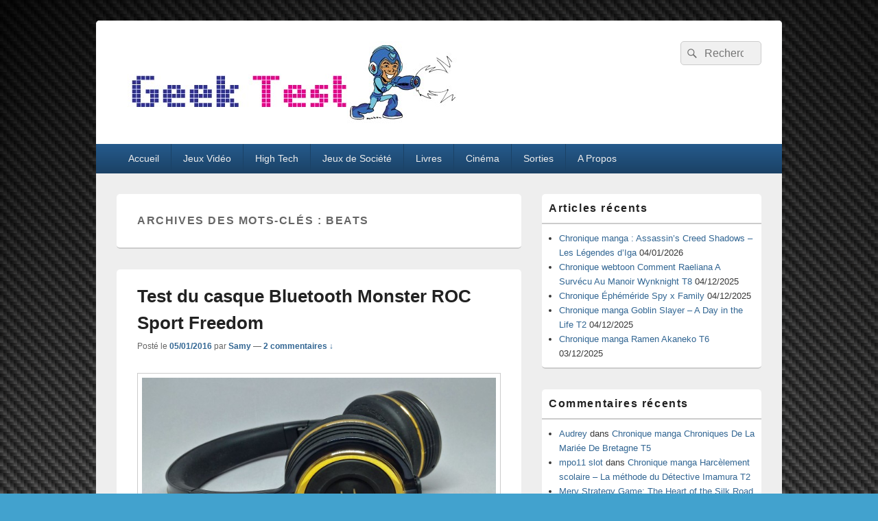

--- FILE ---
content_type: text/html; charset=UTF-8
request_url: https://geektest.fr/tag/beats/
body_size: 13387
content:
<!DOCTYPE html>

<html lang="fr-FR">

<head>
    <meta charset="UTF-8" />
    <meta name="viewport" content="width=device-width, initial-scale=1">
    <link rel="profile" href="http://gmpg.org/xfn/11" />
    <link rel="pingback" href="https://geektest.fr/xmlrpc.php" />
    <meta name='robots' content='index, follow, max-image-preview:large, max-snippet:-1, max-video-preview:-1' />

	<!-- This site is optimized with the Yoast SEO plugin v26.7 - https://yoast.com/wordpress/plugins/seo/ -->
	<title>Beats Archives - GeekTest</title>
	<link rel="canonical" href="https://geektest.fr/tag/beats/" />
	<meta property="og:locale" content="fr_FR" />
	<meta property="og:type" content="article" />
	<meta property="og:title" content="Beats Archives - GeekTest" />
	<meta property="og:url" content="https://geektest.fr/tag/beats/" />
	<meta property="og:site_name" content="GeekTest" />
	<meta name="twitter:card" content="summary_large_image" />
	<meta name="twitter:site" content="@SamyGeekTest" />
	<script type="application/ld+json" class="yoast-schema-graph">{"@context":"https://schema.org","@graph":[{"@type":"CollectionPage","@id":"https://geektest.fr/tag/beats/","url":"https://geektest.fr/tag/beats/","name":"Beats Archives - GeekTest","isPartOf":{"@id":"https://geektest.fr/#website"},"primaryImageOfPage":{"@id":"https://geektest.fr/tag/beats/#primaryimage"},"image":{"@id":"https://geektest.fr/tag/beats/#primaryimage"},"thumbnailUrl":"https://geektest.fr/wp-content/uploads/2016/01/P_20160103_110353.jpg","breadcrumb":{"@id":"https://geektest.fr/tag/beats/#breadcrumb"},"inLanguage":"fr-FR"},{"@type":"ImageObject","inLanguage":"fr-FR","@id":"https://geektest.fr/tag/beats/#primaryimage","url":"https://geektest.fr/wp-content/uploads/2016/01/P_20160103_110353.jpg","contentUrl":"https://geektest.fr/wp-content/uploads/2016/01/P_20160103_110353.jpg","width":1920,"height":1200,"caption":"Monster ROC Sport Freedom"},{"@type":"BreadcrumbList","@id":"https://geektest.fr/tag/beats/#breadcrumb","itemListElement":[{"@type":"ListItem","position":1,"name":"Accueil","item":"https://geektest.fr/"},{"@type":"ListItem","position":2,"name":"Beats"}]},{"@type":"WebSite","@id":"https://geektest.fr/#website","url":"https://geektest.fr/","name":"GeekTest","description":"Blog jeux-vidéo et high-tech","publisher":{"@id":"https://geektest.fr/#organization"},"potentialAction":[{"@type":"SearchAction","target":{"@type":"EntryPoint","urlTemplate":"https://geektest.fr/?s={search_term_string}"},"query-input":{"@type":"PropertyValueSpecification","valueRequired":true,"valueName":"search_term_string"}}],"inLanguage":"fr-FR"},{"@type":"Organization","@id":"https://geektest.fr/#organization","name":"GeekTest","url":"https://geektest.fr/","logo":{"@type":"ImageObject","inLanguage":"fr-FR","@id":"https://geektest.fr/#/schema/logo/image/","url":"https://geektest.fr/wp-content/uploads/2015/01/cropped-Banière-Geek-Test-Megaman.jpg","contentUrl":"https://geektest.fr/wp-content/uploads/2015/01/cropped-Banière-Geek-Test-Megaman.jpg","width":500,"height":120,"caption":"GeekTest"},"image":{"@id":"https://geektest.fr/#/schema/logo/image/"},"sameAs":["https://x.com/SamyGeekTest","https://www.youtube.com/@GeekTestfr"]}]}</script>
	<!-- / Yoast SEO plugin. -->


<link rel="alternate" type="application/rss+xml" title="GeekTest &raquo; Flux" href="https://geektest.fr/feed/" />
<link rel="alternate" type="application/rss+xml" title="GeekTest &raquo; Flux des commentaires" href="https://geektest.fr/comments/feed/" />
<link rel="alternate" type="application/rss+xml" title="GeekTest &raquo; Flux de l’étiquette Beats" href="https://geektest.fr/tag/beats/feed/" />
		<!-- This site uses the Google Analytics by MonsterInsights plugin v9.11.1 - Using Analytics tracking - https://www.monsterinsights.com/ -->
							<script src="//www.googletagmanager.com/gtag/js?id=G-CGHH041ZJF"  data-cfasync="false" data-wpfc-render="false" type="text/javascript" async></script>
			<script data-cfasync="false" data-wpfc-render="false" type="text/javascript">
				var mi_version = '9.11.1';
				var mi_track_user = true;
				var mi_no_track_reason = '';
								var MonsterInsightsDefaultLocations = {"page_location":"https:\/\/geektest.fr\/tag\/beats\/"};
								if ( typeof MonsterInsightsPrivacyGuardFilter === 'function' ) {
					var MonsterInsightsLocations = (typeof MonsterInsightsExcludeQuery === 'object') ? MonsterInsightsPrivacyGuardFilter( MonsterInsightsExcludeQuery ) : MonsterInsightsPrivacyGuardFilter( MonsterInsightsDefaultLocations );
				} else {
					var MonsterInsightsLocations = (typeof MonsterInsightsExcludeQuery === 'object') ? MonsterInsightsExcludeQuery : MonsterInsightsDefaultLocations;
				}

								var disableStrs = [
										'ga-disable-G-CGHH041ZJF',
									];

				/* Function to detect opted out users */
				function __gtagTrackerIsOptedOut() {
					for (var index = 0; index < disableStrs.length; index++) {
						if (document.cookie.indexOf(disableStrs[index] + '=true') > -1) {
							return true;
						}
					}

					return false;
				}

				/* Disable tracking if the opt-out cookie exists. */
				if (__gtagTrackerIsOptedOut()) {
					for (var index = 0; index < disableStrs.length; index++) {
						window[disableStrs[index]] = true;
					}
				}

				/* Opt-out function */
				function __gtagTrackerOptout() {
					for (var index = 0; index < disableStrs.length; index++) {
						document.cookie = disableStrs[index] + '=true; expires=Thu, 31 Dec 2099 23:59:59 UTC; path=/';
						window[disableStrs[index]] = true;
					}
				}

				if ('undefined' === typeof gaOptout) {
					function gaOptout() {
						__gtagTrackerOptout();
					}
				}
								window.dataLayer = window.dataLayer || [];

				window.MonsterInsightsDualTracker = {
					helpers: {},
					trackers: {},
				};
				if (mi_track_user) {
					function __gtagDataLayer() {
						dataLayer.push(arguments);
					}

					function __gtagTracker(type, name, parameters) {
						if (!parameters) {
							parameters = {};
						}

						if (parameters.send_to) {
							__gtagDataLayer.apply(null, arguments);
							return;
						}

						if (type === 'event') {
														parameters.send_to = monsterinsights_frontend.v4_id;
							var hookName = name;
							if (typeof parameters['event_category'] !== 'undefined') {
								hookName = parameters['event_category'] + ':' + name;
							}

							if (typeof MonsterInsightsDualTracker.trackers[hookName] !== 'undefined') {
								MonsterInsightsDualTracker.trackers[hookName](parameters);
							} else {
								__gtagDataLayer('event', name, parameters);
							}
							
						} else {
							__gtagDataLayer.apply(null, arguments);
						}
					}

					__gtagTracker('js', new Date());
					__gtagTracker('set', {
						'developer_id.dZGIzZG': true,
											});
					if ( MonsterInsightsLocations.page_location ) {
						__gtagTracker('set', MonsterInsightsLocations);
					}
										__gtagTracker('config', 'G-CGHH041ZJF', {"forceSSL":"true"} );
										window.gtag = __gtagTracker;										(function () {
						/* https://developers.google.com/analytics/devguides/collection/analyticsjs/ */
						/* ga and __gaTracker compatibility shim. */
						var noopfn = function () {
							return null;
						};
						var newtracker = function () {
							return new Tracker();
						};
						var Tracker = function () {
							return null;
						};
						var p = Tracker.prototype;
						p.get = noopfn;
						p.set = noopfn;
						p.send = function () {
							var args = Array.prototype.slice.call(arguments);
							args.unshift('send');
							__gaTracker.apply(null, args);
						};
						var __gaTracker = function () {
							var len = arguments.length;
							if (len === 0) {
								return;
							}
							var f = arguments[len - 1];
							if (typeof f !== 'object' || f === null || typeof f.hitCallback !== 'function') {
								if ('send' === arguments[0]) {
									var hitConverted, hitObject = false, action;
									if ('event' === arguments[1]) {
										if ('undefined' !== typeof arguments[3]) {
											hitObject = {
												'eventAction': arguments[3],
												'eventCategory': arguments[2],
												'eventLabel': arguments[4],
												'value': arguments[5] ? arguments[5] : 1,
											}
										}
									}
									if ('pageview' === arguments[1]) {
										if ('undefined' !== typeof arguments[2]) {
											hitObject = {
												'eventAction': 'page_view',
												'page_path': arguments[2],
											}
										}
									}
									if (typeof arguments[2] === 'object') {
										hitObject = arguments[2];
									}
									if (typeof arguments[5] === 'object') {
										Object.assign(hitObject, arguments[5]);
									}
									if ('undefined' !== typeof arguments[1].hitType) {
										hitObject = arguments[1];
										if ('pageview' === hitObject.hitType) {
											hitObject.eventAction = 'page_view';
										}
									}
									if (hitObject) {
										action = 'timing' === arguments[1].hitType ? 'timing_complete' : hitObject.eventAction;
										hitConverted = mapArgs(hitObject);
										__gtagTracker('event', action, hitConverted);
									}
								}
								return;
							}

							function mapArgs(args) {
								var arg, hit = {};
								var gaMap = {
									'eventCategory': 'event_category',
									'eventAction': 'event_action',
									'eventLabel': 'event_label',
									'eventValue': 'event_value',
									'nonInteraction': 'non_interaction',
									'timingCategory': 'event_category',
									'timingVar': 'name',
									'timingValue': 'value',
									'timingLabel': 'event_label',
									'page': 'page_path',
									'location': 'page_location',
									'title': 'page_title',
									'referrer' : 'page_referrer',
								};
								for (arg in args) {
																		if (!(!args.hasOwnProperty(arg) || !gaMap.hasOwnProperty(arg))) {
										hit[gaMap[arg]] = args[arg];
									} else {
										hit[arg] = args[arg];
									}
								}
								return hit;
							}

							try {
								f.hitCallback();
							} catch (ex) {
							}
						};
						__gaTracker.create = newtracker;
						__gaTracker.getByName = newtracker;
						__gaTracker.getAll = function () {
							return [];
						};
						__gaTracker.remove = noopfn;
						__gaTracker.loaded = true;
						window['__gaTracker'] = __gaTracker;
					})();
									} else {
										console.log("");
					(function () {
						function __gtagTracker() {
							return null;
						}

						window['__gtagTracker'] = __gtagTracker;
						window['gtag'] = __gtagTracker;
					})();
									}
			</script>
							<!-- / Google Analytics by MonsterInsights -->
		<style id='wp-img-auto-sizes-contain-inline-css' type='text/css'>
img:is([sizes=auto i],[sizes^="auto," i]){contain-intrinsic-size:3000px 1500px}
/*# sourceURL=wp-img-auto-sizes-contain-inline-css */
</style>
<style id='wp-emoji-styles-inline-css' type='text/css'>

	img.wp-smiley, img.emoji {
		display: inline !important;
		border: none !important;
		box-shadow: none !important;
		height: 1em !important;
		width: 1em !important;
		margin: 0 0.07em !important;
		vertical-align: -0.1em !important;
		background: none !important;
		padding: 0 !important;
	}
/*# sourceURL=wp-emoji-styles-inline-css */
</style>
<style id='wp-block-library-inline-css' type='text/css'>
:root{--wp-block-synced-color:#7a00df;--wp-block-synced-color--rgb:122,0,223;--wp-bound-block-color:var(--wp-block-synced-color);--wp-editor-canvas-background:#ddd;--wp-admin-theme-color:#007cba;--wp-admin-theme-color--rgb:0,124,186;--wp-admin-theme-color-darker-10:#006ba1;--wp-admin-theme-color-darker-10--rgb:0,107,160.5;--wp-admin-theme-color-darker-20:#005a87;--wp-admin-theme-color-darker-20--rgb:0,90,135;--wp-admin-border-width-focus:2px}@media (min-resolution:192dpi){:root{--wp-admin-border-width-focus:1.5px}}.wp-element-button{cursor:pointer}:root .has-very-light-gray-background-color{background-color:#eee}:root .has-very-dark-gray-background-color{background-color:#313131}:root .has-very-light-gray-color{color:#eee}:root .has-very-dark-gray-color{color:#313131}:root .has-vivid-green-cyan-to-vivid-cyan-blue-gradient-background{background:linear-gradient(135deg,#00d084,#0693e3)}:root .has-purple-crush-gradient-background{background:linear-gradient(135deg,#34e2e4,#4721fb 50%,#ab1dfe)}:root .has-hazy-dawn-gradient-background{background:linear-gradient(135deg,#faaca8,#dad0ec)}:root .has-subdued-olive-gradient-background{background:linear-gradient(135deg,#fafae1,#67a671)}:root .has-atomic-cream-gradient-background{background:linear-gradient(135deg,#fdd79a,#004a59)}:root .has-nightshade-gradient-background{background:linear-gradient(135deg,#330968,#31cdcf)}:root .has-midnight-gradient-background{background:linear-gradient(135deg,#020381,#2874fc)}:root{--wp--preset--font-size--normal:16px;--wp--preset--font-size--huge:42px}.has-regular-font-size{font-size:1em}.has-larger-font-size{font-size:2.625em}.has-normal-font-size{font-size:var(--wp--preset--font-size--normal)}.has-huge-font-size{font-size:var(--wp--preset--font-size--huge)}.has-text-align-center{text-align:center}.has-text-align-left{text-align:left}.has-text-align-right{text-align:right}.has-fit-text{white-space:nowrap!important}#end-resizable-editor-section{display:none}.aligncenter{clear:both}.items-justified-left{justify-content:flex-start}.items-justified-center{justify-content:center}.items-justified-right{justify-content:flex-end}.items-justified-space-between{justify-content:space-between}.screen-reader-text{border:0;clip-path:inset(50%);height:1px;margin:-1px;overflow:hidden;padding:0;position:absolute;width:1px;word-wrap:normal!important}.screen-reader-text:focus{background-color:#ddd;clip-path:none;color:#444;display:block;font-size:1em;height:auto;left:5px;line-height:normal;padding:15px 23px 14px;text-decoration:none;top:5px;width:auto;z-index:100000}html :where(.has-border-color){border-style:solid}html :where([style*=border-top-color]){border-top-style:solid}html :where([style*=border-right-color]){border-right-style:solid}html :where([style*=border-bottom-color]){border-bottom-style:solid}html :where([style*=border-left-color]){border-left-style:solid}html :where([style*=border-width]){border-style:solid}html :where([style*=border-top-width]){border-top-style:solid}html :where([style*=border-right-width]){border-right-style:solid}html :where([style*=border-bottom-width]){border-bottom-style:solid}html :where([style*=border-left-width]){border-left-style:solid}html :where(img[class*=wp-image-]){height:auto;max-width:100%}:where(figure){margin:0 0 1em}html :where(.is-position-sticky){--wp-admin--admin-bar--position-offset:var(--wp-admin--admin-bar--height,0px)}@media screen and (max-width:600px){html :where(.is-position-sticky){--wp-admin--admin-bar--position-offset:0px}}

/*# sourceURL=wp-block-library-inline-css */
</style><style id='global-styles-inline-css' type='text/css'>
:root{--wp--preset--aspect-ratio--square: 1;--wp--preset--aspect-ratio--4-3: 4/3;--wp--preset--aspect-ratio--3-4: 3/4;--wp--preset--aspect-ratio--3-2: 3/2;--wp--preset--aspect-ratio--2-3: 2/3;--wp--preset--aspect-ratio--16-9: 16/9;--wp--preset--aspect-ratio--9-16: 9/16;--wp--preset--color--black: #000000;--wp--preset--color--cyan-bluish-gray: #abb8c3;--wp--preset--color--white: #ffffff;--wp--preset--color--pale-pink: #f78da7;--wp--preset--color--vivid-red: #cf2e2e;--wp--preset--color--luminous-vivid-orange: #ff6900;--wp--preset--color--luminous-vivid-amber: #fcb900;--wp--preset--color--light-green-cyan: #7bdcb5;--wp--preset--color--vivid-green-cyan: #00d084;--wp--preset--color--pale-cyan-blue: #8ed1fc;--wp--preset--color--vivid-cyan-blue: #0693e3;--wp--preset--color--vivid-purple: #9b51e0;--wp--preset--color--dark-gray: #373737;--wp--preset--color--medium-gray: #cccccc;--wp--preset--color--light-gray: #eeeeee;--wp--preset--color--blue: #1982d1;--wp--preset--gradient--vivid-cyan-blue-to-vivid-purple: linear-gradient(135deg,rgb(6,147,227) 0%,rgb(155,81,224) 100%);--wp--preset--gradient--light-green-cyan-to-vivid-green-cyan: linear-gradient(135deg,rgb(122,220,180) 0%,rgb(0,208,130) 100%);--wp--preset--gradient--luminous-vivid-amber-to-luminous-vivid-orange: linear-gradient(135deg,rgb(252,185,0) 0%,rgb(255,105,0) 100%);--wp--preset--gradient--luminous-vivid-orange-to-vivid-red: linear-gradient(135deg,rgb(255,105,0) 0%,rgb(207,46,46) 100%);--wp--preset--gradient--very-light-gray-to-cyan-bluish-gray: linear-gradient(135deg,rgb(238,238,238) 0%,rgb(169,184,195) 100%);--wp--preset--gradient--cool-to-warm-spectrum: linear-gradient(135deg,rgb(74,234,220) 0%,rgb(151,120,209) 20%,rgb(207,42,186) 40%,rgb(238,44,130) 60%,rgb(251,105,98) 80%,rgb(254,248,76) 100%);--wp--preset--gradient--blush-light-purple: linear-gradient(135deg,rgb(255,206,236) 0%,rgb(152,150,240) 100%);--wp--preset--gradient--blush-bordeaux: linear-gradient(135deg,rgb(254,205,165) 0%,rgb(254,45,45) 50%,rgb(107,0,62) 100%);--wp--preset--gradient--luminous-dusk: linear-gradient(135deg,rgb(255,203,112) 0%,rgb(199,81,192) 50%,rgb(65,88,208) 100%);--wp--preset--gradient--pale-ocean: linear-gradient(135deg,rgb(255,245,203) 0%,rgb(182,227,212) 50%,rgb(51,167,181) 100%);--wp--preset--gradient--electric-grass: linear-gradient(135deg,rgb(202,248,128) 0%,rgb(113,206,126) 100%);--wp--preset--gradient--midnight: linear-gradient(135deg,rgb(2,3,129) 0%,rgb(40,116,252) 100%);--wp--preset--font-size--small: 14px;--wp--preset--font-size--medium: 20px;--wp--preset--font-size--large: 24px;--wp--preset--font-size--x-large: 42px;--wp--preset--font-size--normal: 16px;--wp--preset--font-size--huge: 26px;--wp--preset--spacing--20: 0.44rem;--wp--preset--spacing--30: 0.67rem;--wp--preset--spacing--40: 1rem;--wp--preset--spacing--50: 1.5rem;--wp--preset--spacing--60: 2.25rem;--wp--preset--spacing--70: 3.38rem;--wp--preset--spacing--80: 5.06rem;--wp--preset--shadow--natural: 6px 6px 9px rgba(0, 0, 0, 0.2);--wp--preset--shadow--deep: 12px 12px 50px rgba(0, 0, 0, 0.4);--wp--preset--shadow--sharp: 6px 6px 0px rgba(0, 0, 0, 0.2);--wp--preset--shadow--outlined: 6px 6px 0px -3px rgb(255, 255, 255), 6px 6px rgb(0, 0, 0);--wp--preset--shadow--crisp: 6px 6px 0px rgb(0, 0, 0);}:where(.is-layout-flex){gap: 0.5em;}:where(.is-layout-grid){gap: 0.5em;}body .is-layout-flex{display: flex;}.is-layout-flex{flex-wrap: wrap;align-items: center;}.is-layout-flex > :is(*, div){margin: 0;}body .is-layout-grid{display: grid;}.is-layout-grid > :is(*, div){margin: 0;}:where(.wp-block-columns.is-layout-flex){gap: 2em;}:where(.wp-block-columns.is-layout-grid){gap: 2em;}:where(.wp-block-post-template.is-layout-flex){gap: 1.25em;}:where(.wp-block-post-template.is-layout-grid){gap: 1.25em;}.has-black-color{color: var(--wp--preset--color--black) !important;}.has-cyan-bluish-gray-color{color: var(--wp--preset--color--cyan-bluish-gray) !important;}.has-white-color{color: var(--wp--preset--color--white) !important;}.has-pale-pink-color{color: var(--wp--preset--color--pale-pink) !important;}.has-vivid-red-color{color: var(--wp--preset--color--vivid-red) !important;}.has-luminous-vivid-orange-color{color: var(--wp--preset--color--luminous-vivid-orange) !important;}.has-luminous-vivid-amber-color{color: var(--wp--preset--color--luminous-vivid-amber) !important;}.has-light-green-cyan-color{color: var(--wp--preset--color--light-green-cyan) !important;}.has-vivid-green-cyan-color{color: var(--wp--preset--color--vivid-green-cyan) !important;}.has-pale-cyan-blue-color{color: var(--wp--preset--color--pale-cyan-blue) !important;}.has-vivid-cyan-blue-color{color: var(--wp--preset--color--vivid-cyan-blue) !important;}.has-vivid-purple-color{color: var(--wp--preset--color--vivid-purple) !important;}.has-black-background-color{background-color: var(--wp--preset--color--black) !important;}.has-cyan-bluish-gray-background-color{background-color: var(--wp--preset--color--cyan-bluish-gray) !important;}.has-white-background-color{background-color: var(--wp--preset--color--white) !important;}.has-pale-pink-background-color{background-color: var(--wp--preset--color--pale-pink) !important;}.has-vivid-red-background-color{background-color: var(--wp--preset--color--vivid-red) !important;}.has-luminous-vivid-orange-background-color{background-color: var(--wp--preset--color--luminous-vivid-orange) !important;}.has-luminous-vivid-amber-background-color{background-color: var(--wp--preset--color--luminous-vivid-amber) !important;}.has-light-green-cyan-background-color{background-color: var(--wp--preset--color--light-green-cyan) !important;}.has-vivid-green-cyan-background-color{background-color: var(--wp--preset--color--vivid-green-cyan) !important;}.has-pale-cyan-blue-background-color{background-color: var(--wp--preset--color--pale-cyan-blue) !important;}.has-vivid-cyan-blue-background-color{background-color: var(--wp--preset--color--vivid-cyan-blue) !important;}.has-vivid-purple-background-color{background-color: var(--wp--preset--color--vivid-purple) !important;}.has-black-border-color{border-color: var(--wp--preset--color--black) !important;}.has-cyan-bluish-gray-border-color{border-color: var(--wp--preset--color--cyan-bluish-gray) !important;}.has-white-border-color{border-color: var(--wp--preset--color--white) !important;}.has-pale-pink-border-color{border-color: var(--wp--preset--color--pale-pink) !important;}.has-vivid-red-border-color{border-color: var(--wp--preset--color--vivid-red) !important;}.has-luminous-vivid-orange-border-color{border-color: var(--wp--preset--color--luminous-vivid-orange) !important;}.has-luminous-vivid-amber-border-color{border-color: var(--wp--preset--color--luminous-vivid-amber) !important;}.has-light-green-cyan-border-color{border-color: var(--wp--preset--color--light-green-cyan) !important;}.has-vivid-green-cyan-border-color{border-color: var(--wp--preset--color--vivid-green-cyan) !important;}.has-pale-cyan-blue-border-color{border-color: var(--wp--preset--color--pale-cyan-blue) !important;}.has-vivid-cyan-blue-border-color{border-color: var(--wp--preset--color--vivid-cyan-blue) !important;}.has-vivid-purple-border-color{border-color: var(--wp--preset--color--vivid-purple) !important;}.has-vivid-cyan-blue-to-vivid-purple-gradient-background{background: var(--wp--preset--gradient--vivid-cyan-blue-to-vivid-purple) !important;}.has-light-green-cyan-to-vivid-green-cyan-gradient-background{background: var(--wp--preset--gradient--light-green-cyan-to-vivid-green-cyan) !important;}.has-luminous-vivid-amber-to-luminous-vivid-orange-gradient-background{background: var(--wp--preset--gradient--luminous-vivid-amber-to-luminous-vivid-orange) !important;}.has-luminous-vivid-orange-to-vivid-red-gradient-background{background: var(--wp--preset--gradient--luminous-vivid-orange-to-vivid-red) !important;}.has-very-light-gray-to-cyan-bluish-gray-gradient-background{background: var(--wp--preset--gradient--very-light-gray-to-cyan-bluish-gray) !important;}.has-cool-to-warm-spectrum-gradient-background{background: var(--wp--preset--gradient--cool-to-warm-spectrum) !important;}.has-blush-light-purple-gradient-background{background: var(--wp--preset--gradient--blush-light-purple) !important;}.has-blush-bordeaux-gradient-background{background: var(--wp--preset--gradient--blush-bordeaux) !important;}.has-luminous-dusk-gradient-background{background: var(--wp--preset--gradient--luminous-dusk) !important;}.has-pale-ocean-gradient-background{background: var(--wp--preset--gradient--pale-ocean) !important;}.has-electric-grass-gradient-background{background: var(--wp--preset--gradient--electric-grass) !important;}.has-midnight-gradient-background{background: var(--wp--preset--gradient--midnight) !important;}.has-small-font-size{font-size: var(--wp--preset--font-size--small) !important;}.has-medium-font-size{font-size: var(--wp--preset--font-size--medium) !important;}.has-large-font-size{font-size: var(--wp--preset--font-size--large) !important;}.has-x-large-font-size{font-size: var(--wp--preset--font-size--x-large) !important;}
/*# sourceURL=global-styles-inline-css */
</style>

<style id='classic-theme-styles-inline-css' type='text/css'>
/*! This file is auto-generated */
.wp-block-button__link{color:#fff;background-color:#32373c;border-radius:9999px;box-shadow:none;text-decoration:none;padding:calc(.667em + 2px) calc(1.333em + 2px);font-size:1.125em}.wp-block-file__button{background:#32373c;color:#fff;text-decoration:none}
/*# sourceURL=/wp-includes/css/classic-themes.min.css */
</style>
<link rel='stylesheet' id='genericons-css' href='https://geektest.fr/wp-content/themes/catch-box/genericons/genericons.css?ver=3.4.1' type='text/css' media='all' />
<link rel='stylesheet' id='catchbox-style-css' href='https://geektest.fr/wp-content/themes/catch-box/style.css?ver=20251223-93413' type='text/css' media='all' />
<link rel='stylesheet' id='catchbox-block-style-css' href='https://geektest.fr/wp-content/themes/catch-box/css/blocks.css?ver=1.0' type='text/css' media='all' />
<link rel='stylesheet' id='blue-css' href='https://geektest.fr/wp-content/themes/catch-box/colors/blue.css' type='text/css' media='all' />
<link rel='stylesheet' id='tablepress-default-css' href='https://geektest.fr/wp-content/plugins/tablepress/css/build/default.css?ver=3.2.6' type='text/css' media='all' />
<script type="text/javascript" src="https://geektest.fr/wp-content/plugins/google-analytics-for-wordpress/assets/js/frontend-gtag.min.js?ver=9.11.1" id="monsterinsights-frontend-script-js" async="async" data-wp-strategy="async"></script>
<script data-cfasync="false" data-wpfc-render="false" type="text/javascript" id='monsterinsights-frontend-script-js-extra'>/* <![CDATA[ */
var monsterinsights_frontend = {"js_events_tracking":"true","download_extensions":"doc,pdf,ppt,zip,xls,docx,pptx,xlsx","inbound_paths":"[]","home_url":"https:\/\/geektest.fr","hash_tracking":"false","v4_id":"G-CGHH041ZJF"};/* ]]> */
</script>
<script type="text/javascript" src="https://geektest.fr/wp-includes/js/jquery/jquery.min.js?ver=3.7.1" id="jquery-core-js"></script>
<script type="text/javascript" src="https://geektest.fr/wp-includes/js/jquery/jquery-migrate.min.js?ver=3.4.1" id="jquery-migrate-js"></script>
<script type="text/javascript" id="catchbox-menu-js-extra">
/* <![CDATA[ */
var screenReaderText = {"expand":"ouvrir le menu enfant","collapse":"refermer le menu enfant"};
//# sourceURL=catchbox-menu-js-extra
/* ]]> */
</script>
<script type="text/javascript" src="https://geektest.fr/wp-content/themes/catch-box/js/menu.min.js?ver=2.1.1.1" id="catchbox-menu-js"></script>
<link rel="https://api.w.org/" href="https://geektest.fr/wp-json/" /><link rel="alternate" title="JSON" type="application/json" href="https://geektest.fr/wp-json/wp/v2/tags/1207" /><link rel="EditURI" type="application/rsd+xml" title="RSD" href="https://geektest.fr/xmlrpc.php?rsd" />
<meta name="generator" content="WordPress 6.9" />
	<style>
		/* Link color */
		a,
		#site-title a:focus,
		#site-title a:hover,
		#site-title a:active,
		.entry-title a:hover,
		.entry-title a:focus,
		.entry-title a:active,
		.widget_catchbox_ephemera .comments-link a:hover,
		section.recent-posts .other-recent-posts a[rel="bookmark"]:hover,
		section.recent-posts .other-recent-posts .comments-link a:hover,
		.format-image footer.entry-meta a:hover,
		#site-generator a:hover {
			color: #326693;
		}
		section.recent-posts .other-recent-posts .comments-link a:hover {
			border-color: #326693;
		}
	</style>
<style type="text/css">.recentcomments a{display:inline !important;padding:0 !important;margin:0 !important;}</style>	<style type="text/css">
			#site-title,
		#site-description {
			position: absolute !important;
			clip: rect(1px 1px 1px 1px); /* IE6, IE7 */
			clip: rect(1px, 1px, 1px, 1px);
		}
		</style>
	<style type="text/css" id="custom-background-css">
body.custom-background { background-image: url("https://geektest.fr/wp-content/uploads/2013/05/Free-carbon-fiber-wallpaper-ebin.png"); background-position: left top; background-size: auto; background-repeat: repeat; background-attachment: fixed; }
</style>
	<link rel="icon" href="https://geektest.fr/wp-content/uploads/2013/03/favicon.ico" sizes="32x32" />
<link rel="icon" href="https://geektest.fr/wp-content/uploads/2013/03/favicon.ico" sizes="192x192" />
<link rel="apple-touch-icon" href="https://geektest.fr/wp-content/uploads/2013/03/favicon.ico" />
<meta name="msapplication-TileImage" content="https://geektest.fr/wp-content/uploads/2013/03/favicon.ico" />
</head>

<body class="archive tag tag-beats tag-1207 custom-background wp-custom-logo wp-embed-responsive wp-theme-catch-box right-sidebar one-menu header-image-top">

    
    
    <div id="page" class="hfeed site">

        <a href="#main" class="skip-link screen-reader-text">Aller au contenu principal</a>
        <header id="branding" role="banner">

            
            <div id="header-content" class="clearfix">

                <div class="logo-wrap clearfix"><div id="site-logo"><a href="https://geektest.fr/" class="custom-logo-link" rel="home"><img width="500" height="120" src="https://geektest.fr/wp-content/uploads/2015/01/cropped-Banière-Geek-Test-Megaman.jpg" class="custom-logo" alt="GeekTest" decoding="async" fetchpriority="high" srcset="https://geektest.fr/wp-content/uploads/2015/01/cropped-Banière-Geek-Test-Megaman.jpg 500w, https://geektest.fr/wp-content/uploads/2015/01/cropped-Banière-Geek-Test-Megaman-300x72.jpg 300w" sizes="(max-width: 500px) 100vw, 500px" /></a></div><!-- #site-logo -->	<div id="hgroup" class="site-details">
					<p id="site-title"><a href="https://geektest.fr/" rel="home">GeekTest</a></p>
					<p id="site-description">Blog jeux-vidéo et high-tech</p>
			
   	</div><!-- #hgroup -->
</div><!-- .logo-wrap -->	<form role="search" method="get" class="searchform" action="https://geektest.fr/">
		<label>
			<span class="screen-reader-text">Recherche :</span>
			<input type="search" class="search-field" placeholder="Recherche" value="" name="s" title="Recherche :" />
		</label>
		<button type="submit" class="search-submit"><span class="screen-reader-text">Rechercher</span></button>
	</form>

            </div><!-- #header-content -->

                <div class="menu-access-wrap mobile-header-menu clearfix">
        <div id="mobile-header-left-menu" class="mobile-menu-anchor primary-menu">
            <a href="#mobile-header-left-nav" id="menu-toggle-primary" class="genericon genericon-menu">
                <span class="mobile-menu-text">Menu</span>
            </a>
        </div><!-- #mobile-header-left-menu -->
            
        
        <div id="site-header-menu-primary" class="site-header-menu">
            <nav id="access" class="main-navigation menu-focus" role="navigation" aria-label="Menu principal">
            
                <h3 class="screen-reader-text">Menu principal</h3>
                <div class="menu-header-container"><ul class="menu"><li id="menu-item-119" class="menu-item menu-item-type-custom menu-item-object-custom menu-item-home menu-item-119"><a href="http://geektest.fr/">Accueil</a></li>
<li id="menu-item-1774" class="menu-item menu-item-type-taxonomy menu-item-object-category menu-item-1774"><a href="https://geektest.fr/category/jeux-video/">Jeux Vidéo</a></li>
<li id="menu-item-1775" class="menu-item menu-item-type-taxonomy menu-item-object-category menu-item-1775"><a href="https://geektest.fr/category/high-tech/">High Tech</a></li>
<li id="menu-item-5799" class="menu-item menu-item-type-taxonomy menu-item-object-category menu-item-5799"><a href="https://geektest.fr/category/jeux-societe/">Jeux de Société</a></li>
<li id="menu-item-11767" class="menu-item menu-item-type-taxonomy menu-item-object-category menu-item-11767"><a href="https://geektest.fr/category/livres/">Livres</a></li>
<li id="menu-item-1777" class="menu-item menu-item-type-taxonomy menu-item-object-category menu-item-1777"><a href="https://geektest.fr/category/cinema/">Cinéma</a></li>
<li id="menu-item-1778" class="menu-item menu-item-type-taxonomy menu-item-object-category menu-item-1778"><a href="https://geektest.fr/category/sorties/">Sorties</a></li>
<li id="menu-item-121" class="menu-item menu-item-type-post_type menu-item-object-page menu-item-121"><a href="https://geektest.fr/a-propos/">A Propos</a></li>
</ul></div>            </nav><!-- #access -->
        </div><!-- .site-header-menu -->

            </div><!-- .menu-access-wrap -->
    
        </header><!-- #branding -->

        
        
        <div id="main" class="clearfix">

            
            <div id="primary" class="content-area">

                
                <div id="content" role="main">
                    
			
				<header class="page-header">
					<h1 class="page-title">Archives des mots-clés : <span>Beats</span></h1>

									</header>

								
					
	<article id="post-5337" class="post-5337 post type-post status-publish format-standard has-post-thumbnail hentry category-high-tech category-tests tag-beats tag-bluetooth tag-casque tag-cr7 tag-cristiano-ronaldo tag-monster tag-pure-monster-sound">
		<header class="entry-header">
							<h2 class="entry-title"><a href="https://geektest.fr/test-casque-bluetooth-monster-roc-sport-freedom/" title="Permalien pour Test du casque Bluetooth Monster ROC Sport Freedom" rel="bookmark">Test du casque Bluetooth Monster ROC Sport Freedom</a></h2>
			
			                <div class="entry-meta">
                    <span class="sep">Posté le </span><a href="https://geektest.fr/test-casque-bluetooth-monster-roc-sport-freedom/" title="09:18" rel="bookmark"><time class="entry-date updated" datetime="2016-01-05T09:18:12+01:00" pubdate>05/01/2016</time></a><span class="by-author"> <span class="sep"> par </span> <span class="author vcard"><a class="url fn n" href="https://geektest.fr/author/admin/" title="Voir tous les articles par Samy" rel="author">Samy</a></span></span>                                        	<span class="sep sep-comment"> &mdash; </span>
                        <span class="comments-link">
                         	<a href="https://geektest.fr/test-casque-bluetooth-monster-roc-sport-freedom/#comments">2 commentaires &darr;</a>                        </span>
                                    </div><!-- .entry-meta -->
					</header><!-- .entry-header -->

		             <div class="entry-summary">
                               		<a href="https://geektest.fr/test-casque-bluetooth-monster-roc-sport-freedom/" title="Permalien pour Test du casque Bluetooth Monster ROC Sport Freedom" rel="bookmark">
						<img width="640" height="318" src="https://geektest.fr/wp-content/uploads/2016/01/P_20160103_110353-644x320.jpg" class="attachment-featured-slider size-featured-slider wp-post-image" alt="Monster ROC Sport Freedom" decoding="async" />                   	</a>
                                <p>L&rsquo;association entre Cristiano Ronaldo (CR7) et la marque californienne de produits audio Monster (fabricant du mythique casque Beats de 2008 à 2012) date du mois d&rsquo;août 2015. Ce partenariat a donné naissance à la gamme ROC Live Life Loud comprenant <a class="more-link" href="https://geektest.fr/test-casque-bluetooth-monster-roc-sport-freedom/">Continuer la lecture <span class="screen-reader-text">  Test du casque Bluetooth Monster ROC Sport Freedom</span><span class="meta-nav">&rarr;</span></a></p>
            </div><!-- .entry-summary -->
		
		<footer class="entry-meta">
												<span class="cat-links">
				<span class="entry-utility-prep entry-utility-prep-cat-links">Posté dans</span> <a href="https://geektest.fr/category/high-tech/" rel="category tag">High Tech</a>, <a href="https://geektest.fr/category/tests/" rel="category tag">Tests</a>			</span>
									<span class="sep"> | </span>
							<span class="tag-links">
				<span class="entry-utility-prep entry-utility-prep-tag-links">Marqué comme</span> <a href="https://geektest.fr/tag/beats/" rel="tag">Beats</a>, <a href="https://geektest.fr/tag/bluetooth/" rel="tag">Bluetooth</a>, <a href="https://geektest.fr/tag/casque/" rel="tag">casque</a>, <a href="https://geektest.fr/tag/cr7/" rel="tag">CR7</a>, <a href="https://geektest.fr/tag/cristiano-ronaldo/" rel="tag">Cristiano Ronaldo</a>, <a href="https://geektest.fr/tag/monster/" rel="tag">Monster</a>, <a href="https://geektest.fr/tag/pure-monster-sound/" rel="tag">Pure Monster Sound</a>			</span>
						
									<span class="sep"> | </span>
						<span class="comments-link"><a href="https://geektest.fr/test-casque-bluetooth-monster-roc-sport-freedom/#comments"><b>2</b> commentaires</a></span>
			
					</footer><!-- #entry-meta -->
	</article><!-- #post-5337 -->
				
				
			
		</div><!-- #content -->
        
		            
	</div><!-- #primary -->
    
	    


		<aside id="secondary" class="sidebar widget-area" role="complementary">
			<h2 class="screen-reader-text">Zone principale de widget pour la barre latérale</h2>
			
		<section id="recent-posts-2" class="widget widget_recent_entries">
		<h2 class="widget-title">Articles récents</h2>
		<ul>
											<li>
					<a href="https://geektest.fr/chronique-manga-assassins-creed-shadows-les-legendes-diga/">Chronique manga : Assassin&rsquo;s Creed Shadows &#8211; Les Légendes d&rsquo;Iga</a>
											<span class="post-date">04/01/2026</span>
									</li>
											<li>
					<a href="https://geektest.fr/chronique-webtoon-comment-raeliana-a-survecu-au-manoir-wynknight-t8/">Chronique webtoon Comment Raeliana A Survécu Au Manoir Wynknight T8</a>
											<span class="post-date">04/12/2025</span>
									</li>
											<li>
					<a href="https://geektest.fr/chronique-ephemeride-spy-x-family/">Chronique Éphéméride Spy x Family</a>
											<span class="post-date">04/12/2025</span>
									</li>
											<li>
					<a href="https://geektest.fr/chronique-manga-goblin-slayer-a-day-in-the-life-t2/">Chronique manga Goblin Slayer &#8211; A Day in the Life T2</a>
											<span class="post-date">04/12/2025</span>
									</li>
											<li>
					<a href="https://geektest.fr/chronique-manga-ramen-akaneko-t6/">Chronique manga Ramen Akaneko T6</a>
											<span class="post-date">03/12/2025</span>
									</li>
					</ul>

		</section><section id="recent-comments-2" class="widget widget_recent_comments"><h2 class="widget-title">Commentaires récents</h2><ul id="recentcomments"><li class="recentcomments"><span class="comment-author-link"><a href="https://www.dormirauzoo.fr/zoos/" class="url" rel="ugc external nofollow">Audrey</a></span> dans <a href="https://geektest.fr/chronique-manga-chroniques-de-la-mariee-de-bretagne-t5/#comment-68271">Chronique manga Chroniques De La Mariée De Bretagne T5</a></li><li class="recentcomments"><span class="comment-author-link"><a href="https://www.rexoriginals.com/" class="url" rel="ugc external nofollow">mpo11 slot</a></span> dans <a href="https://geektest.fr/chronique-manga-harcelement-scolaire-la-methode-du-detective-imamura-t2/#comment-64914">Chronique manga Harcèlement scolaire – La méthode du Détective Imamura T2</a></li><li class="recentcomments"><span class="comment-author-link"><a href="https://bonplansfrench.com/2024/09/20/merv-strategy-game-the-heart-of-the-silk-road-1-to-4-players/" class="url" rel="ugc external nofollow">Merv Strategy Game: The Heart of the Silk Road - 1 to 4 players - Bonplans French</a></span> dans <a href="https://geektest.fr/chronique-jeu-de-societe-merv/#comment-64107">Chronique jeu de société Merv</a></li><li class="recentcomments"><span class="comment-author-link"><a href="https://bonplansfrench.com/jeu-de-societe-star-wars-clone-wars-pandemic-system-bon-plans-french/" class="url" rel="ugc external nofollow">Jeu de société Star Wars : Clone Wars - Pandemic System – Bon Plans French - Bon plans French</a></span> dans <a href="https://geektest.fr/chronique-jeu-de-societe-star-wars-the-clone-wars-pandemic-system/#comment-63418">Chronique jeu de société Star Wars – The Clone Wars &#8211; Pandemic System</a></li><li class="recentcomments"><span class="comment-author-link"><a href="https://bonplansfrench.com/jeu-de-societe-rallyman-gt-bon-plans-french/" class="url" rel="ugc external nofollow">Jeu de société Rallyman GT – Bon Plans French - Bon plans French</a></span> dans <a href="https://geektest.fr/chronique-jeu-de-societe-rallyman-gt/#comment-62396">Chronique jeu de société Rallyman GT</a></li></ul></section><section id="tag_cloud-2" class="widget widget_tag_cloud"><h2 class="widget-title">Mots-clés</h2><div class="tagcloud"><a href="https://geektest.fr/tag/404-editions/" class="tag-cloud-link tag-link-1226 tag-link-position-1" style="font-size: 9pt;" aria-label="404 Editions (144 éléments)">404 Editions</a>
<a href="https://geektest.fr/tag/action/" class="tag-cloud-link tag-link-1159 tag-link-position-2" style="font-size: 15.5pt;" aria-label="action (353 éléments)">action</a>
<a href="https://geektest.fr/tag/amitie/" class="tag-cloud-link tag-link-2902 tag-link-position-3" style="font-size: 8.6666666666667pt;" aria-label="amitie (136 éléments)">amitie</a>
<a href="https://geektest.fr/tag/animal/" class="tag-cloud-link tag-link-2606 tag-link-position-4" style="font-size: 12.333333333333pt;" aria-label="animal (228 éléments)">animal</a>
<a href="https://geektest.fr/tag/animaux/" class="tag-cloud-link tag-link-2086 tag-link-position-5" style="font-size: 13.166666666667pt;" aria-label="animaux (255 éléments)">animaux</a>
<a href="https://geektest.fr/tag/aventure/" class="tag-cloud-link tag-link-1171 tag-link-position-6" style="font-size: 9pt;" aria-label="aventure (145 éléments)">aventure</a>
<a href="https://geektest.fr/tag/bamboo/" class="tag-cloud-link tag-link-2596 tag-link-position-7" style="font-size: 8.6666666666667pt;" aria-label="Bamboo (138 éléments)">Bamboo</a>
<a href="https://geektest.fr/tag/bande-dessinee/" class="tag-cloud-link tag-link-1322 tag-link-position-8" style="font-size: 13.833333333333pt;" aria-label="bande dessinée (279 éléments)">bande dessinée</a>
<a href="https://geektest.fr/tag/bd/" class="tag-cloud-link tag-link-827 tag-link-position-9" style="font-size: 14.333333333333pt;" aria-label="BD (302 éléments)">BD</a>
<a href="https://geektest.fr/tag/bragelonne/" class="tag-cloud-link tag-link-1967 tag-link-position-10" style="font-size: 8.8333333333333pt;" aria-label="Bragelonne (139 éléments)">Bragelonne</a>
<a href="https://geektest.fr/tag/cartes/" class="tag-cloud-link tag-link-1374 tag-link-position-11" style="font-size: 8.6666666666667pt;" aria-label="cartes (137 éléments)">cartes</a>
<a href="https://geektest.fr/tag/documentaire/" class="tag-cloud-link tag-link-2808 tag-link-position-12" style="font-size: 8pt;" aria-label="documentaire (125 éléments)">documentaire</a>
<a href="https://geektest.fr/tag/edi8/" class="tag-cloud-link tag-link-2622 tag-link-position-13" style="font-size: 14.166666666667pt;" aria-label="Edi8 (292 éléments)">Edi8</a>
<a href="https://geektest.fr/tag/editis/" class="tag-cloud-link tag-link-2633 tag-link-position-14" style="font-size: 22pt;" aria-label="Editis (873 éléments)">Editis</a>
<a href="https://geektest.fr/tag/emotion/" class="tag-cloud-link tag-link-2590 tag-link-position-15" style="font-size: 9.1666666666667pt;" aria-label="emotion (147 éléments)">emotion</a>
<a href="https://geektest.fr/tag/fantastique/" class="tag-cloud-link tag-link-2726 tag-link-position-16" style="font-size: 18.833333333333pt;" aria-label="fantastique (565 éléments)">fantastique</a>
<a href="https://geektest.fr/tag/fantasy/" class="tag-cloud-link tag-link-623 tag-link-position-17" style="font-size: 19.666666666667pt;" aria-label="fantasy (631 éléments)">fantasy</a>
<a href="https://geektest.fr/tag/humour/" class="tag-cloud-link tag-link-872 tag-link-position-18" style="font-size: 17.5pt;" aria-label="humour (472 éléments)">humour</a>
<a href="https://geektest.fr/tag/jeu-de-role/" class="tag-cloud-link tag-link-1149 tag-link-position-19" style="font-size: 9pt;" aria-label="jeu de rôle (144 éléments)">jeu de rôle</a>
<a href="https://geektest.fr/tag/jeunesse/" class="tag-cloud-link tag-link-1988 tag-link-position-20" style="font-size: 9.5pt;" aria-label="jeunesse (154 éléments)">jeunesse</a>
<a href="https://geektest.fr/tag/kurokawa/" class="tag-cloud-link tag-link-2125 tag-link-position-21" style="font-size: 18.666666666667pt;" aria-label="Kurokawa (551 éléments)">Kurokawa</a>
<a href="https://geektest.fr/tag/livre/" class="tag-cloud-link tag-link-154 tag-link-position-22" style="font-size: 9.5pt;" aria-label="livre (155 éléments)">livre</a>
<a href="https://geektest.fr/tag/manga/" class="tag-cloud-link tag-link-621 tag-link-position-23" style="font-size: 20.166666666667pt;" aria-label="manga (681 éléments)">manga</a>
<a href="https://geektest.fr/tag/nintendo-switch/" class="tag-cloud-link tag-link-1496 tag-link-position-24" style="font-size: 10.833333333333pt;" aria-label="Nintendo Switch (186 éléments)">Nintendo Switch</a>
<a href="https://geektest.fr/tag/pc/" class="tag-cloud-link tag-link-101 tag-link-position-25" style="font-size: 15.166666666667pt;" aria-label="PC (335 éléments)">PC</a>
<a href="https://geektest.fr/tag/playstation-4/" class="tag-cloud-link tag-link-422 tag-link-position-26" style="font-size: 12.833333333333pt;" aria-label="PlayStation 4 (246 éléments)">PlayStation 4</a>
<a href="https://geektest.fr/tag/playstation-5/" class="tag-cloud-link tag-link-2330 tag-link-position-27" style="font-size: 10pt;" aria-label="PlayStation 5 (166 éléments)">PlayStation 5</a>
<a href="https://geektest.fr/tag/ps4/" class="tag-cloud-link tag-link-30 tag-link-position-28" style="font-size: 19.5pt;" aria-label="PS4 (613 éléments)">PS4</a>
<a href="https://geektest.fr/tag/ps5/" class="tag-cloud-link tag-link-2329 tag-link-position-29" style="font-size: 12.333333333333pt;" aria-label="PS5 (228 éléments)">PS5</a>
<a href="https://geektest.fr/tag/roman/" class="tag-cloud-link tag-link-1958 tag-link-position-30" style="font-size: 12.333333333333pt;" aria-label="roman (230 éléments)">roman</a>
<a href="https://geektest.fr/tag/rpg/" class="tag-cloud-link tag-link-556 tag-link-position-31" style="font-size: 9.5pt;" aria-label="RPG (154 éléments)">RPG</a>
<a href="https://geektest.fr/tag/science-fiction/" class="tag-cloud-link tag-link-620 tag-link-position-32" style="font-size: 12.5pt;" aria-label="science fiction (236 éléments)">science fiction</a>
<a href="https://geektest.fr/tag/seinen/" class="tag-cloud-link tag-link-2434 tag-link-position-33" style="font-size: 11.666666666667pt;" aria-label="seinen (208 éléments)">seinen</a>
<a href="https://geektest.fr/tag/sf/" class="tag-cloud-link tag-link-619 tag-link-position-34" style="font-size: 11pt;" aria-label="SF (189 éléments)">SF</a>
<a href="https://geektest.fr/tag/shueisha/" class="tag-cloud-link tag-link-2465 tag-link-position-35" style="font-size: 10.333333333333pt;" aria-label="Shueisha (174 éléments)">Shueisha</a>
<a href="https://geektest.fr/tag/shonen/" class="tag-cloud-link tag-link-1600 tag-link-position-36" style="font-size: 15.5pt;" aria-label="shônen (356 éléments)">shônen</a>
<a href="https://geektest.fr/tag/sport/" class="tag-cloud-link tag-link-1339 tag-link-position-37" style="font-size: 9.5pt;" aria-label="sport (154 éléments)">sport</a>
<a href="https://geektest.fr/tag/square-enix/" class="tag-cloud-link tag-link-503 tag-link-position-38" style="font-size: 11pt;" aria-label="SQUARE ENIX (190 éléments)">SQUARE ENIX</a>
<a href="https://geektest.fr/tag/strategie/" class="tag-cloud-link tag-link-1297 tag-link-position-39" style="font-size: 8.1666666666667pt;" aria-label="stratégie (127 éléments)">stratégie</a>
<a href="https://geektest.fr/tag/surnaturel/" class="tag-cloud-link tag-link-2725 tag-link-position-40" style="font-size: 8pt;" aria-label="surnaturel (126 éléments)">surnaturel</a>
<a href="https://geektest.fr/tag/test/" class="tag-cloud-link tag-link-59 tag-link-position-41" style="font-size: 13.833333333333pt;" aria-label="test (284 éléments)">test</a>
<a href="https://geektest.fr/tag/tuttle-mori-agency/" class="tag-cloud-link tag-link-2863 tag-link-position-42" style="font-size: 8.8333333333333pt;" aria-label="Tuttle-Mori Agency (139 éléments)">Tuttle-Mori Agency</a>
<a href="https://geektest.fr/tag/univers-poche/" class="tag-cloud-link tag-link-2651 tag-link-position-43" style="font-size: 18.5pt;" aria-label="Univers Poche (541 éléments)">Univers Poche</a>
<a href="https://geektest.fr/tag/xbox-one/" class="tag-cloud-link tag-link-224 tag-link-position-44" style="font-size: 14.5pt;" aria-label="Xbox One (309 éléments)">Xbox One</a>
<a href="https://geektest.fr/tag/xbox-series/" class="tag-cloud-link tag-link-2636 tag-link-position-45" style="font-size: 8.6666666666667pt;" aria-label="Xbox Series (138 éléments)">Xbox Series</a></div>
</section>		</aside><!-- #secondary .widget-area -->

	</div><!-- #main -->

	
	<footer id="colophon" role="contentinfo">
		
        <div id="site-generator" class="clearfix">

            
			<nav class="social-profile" role="navigation" aria-label="Menu pour les liens sociaux dans le pied de page">
 		 		<ul><li class="twitter"><a href="https://twitter.com/GeekTestBlog"><span class="screen-reader-text">Twitter</span></a></li><li class="you-tube"><a href="https://www.youtube.com/@GeekTestfr"><span class="screen-reader-text">YouTube</span></a></li><li class="email"><a href="mailto:contact@geektest.fr"><span class="screen-reader-text">E-mail</span></a></li>
				</ul>
			</nav><!-- .social-profile --><div class="copyright">Copyright &copy; 2026 <a href="https://geektest.fr/" title="GeekTest" ><span>GeekTest</span></a>. Tous droits réservés. </div><div class="powered"><span class="theme-name">Thème : Catch Box par </span><span class="theme-author"><a href="https://catchthemes.com/" title="Thèmes Catch">Thèmes Catch</a></span></div>
        </div> <!-- #site-generator -->

	</footer><!-- #colophon -->

</div><!-- #page -->

<a href="#branding" id="scrollup"><span class="screen-reader-text">Défiler vers le haut</span></a>
<script type="speculationrules">
{"prefetch":[{"source":"document","where":{"and":[{"href_matches":"/*"},{"not":{"href_matches":["/wp-*.php","/wp-admin/*","/wp-content/uploads/*","/wp-content/*","/wp-content/plugins/*","/wp-content/themes/catch-box/*","/*\\?(.+)"]}},{"not":{"selector_matches":"a[rel~=\"nofollow\"]"}},{"not":{"selector_matches":".no-prefetch, .no-prefetch a"}}]},"eagerness":"conservative"}]}
</script>
<script type="text/javascript" src="https://geektest.fr/wp-content/themes/catch-box/js/skip-link-focus-fix.js?ver=20151112" id="catchbox-skip-link-focus-fix-js"></script>
<script type="text/javascript" src="https://geektest.fr/wp-content/themes/catch-box/js/catchbox-scrollup.min.js?ver=20072014" id="catchbox-scrollup-js"></script>
<script id="wp-emoji-settings" type="application/json">
{"baseUrl":"https://s.w.org/images/core/emoji/17.0.2/72x72/","ext":".png","svgUrl":"https://s.w.org/images/core/emoji/17.0.2/svg/","svgExt":".svg","source":{"concatemoji":"https://geektest.fr/wp-includes/js/wp-emoji-release.min.js?ver=6.9"}}
</script>
<script type="module">
/* <![CDATA[ */
/*! This file is auto-generated */
const a=JSON.parse(document.getElementById("wp-emoji-settings").textContent),o=(window._wpemojiSettings=a,"wpEmojiSettingsSupports"),s=["flag","emoji"];function i(e){try{var t={supportTests:e,timestamp:(new Date).valueOf()};sessionStorage.setItem(o,JSON.stringify(t))}catch(e){}}function c(e,t,n){e.clearRect(0,0,e.canvas.width,e.canvas.height),e.fillText(t,0,0);t=new Uint32Array(e.getImageData(0,0,e.canvas.width,e.canvas.height).data);e.clearRect(0,0,e.canvas.width,e.canvas.height),e.fillText(n,0,0);const a=new Uint32Array(e.getImageData(0,0,e.canvas.width,e.canvas.height).data);return t.every((e,t)=>e===a[t])}function p(e,t){e.clearRect(0,0,e.canvas.width,e.canvas.height),e.fillText(t,0,0);var n=e.getImageData(16,16,1,1);for(let e=0;e<n.data.length;e++)if(0!==n.data[e])return!1;return!0}function u(e,t,n,a){switch(t){case"flag":return n(e,"\ud83c\udff3\ufe0f\u200d\u26a7\ufe0f","\ud83c\udff3\ufe0f\u200b\u26a7\ufe0f")?!1:!n(e,"\ud83c\udde8\ud83c\uddf6","\ud83c\udde8\u200b\ud83c\uddf6")&&!n(e,"\ud83c\udff4\udb40\udc67\udb40\udc62\udb40\udc65\udb40\udc6e\udb40\udc67\udb40\udc7f","\ud83c\udff4\u200b\udb40\udc67\u200b\udb40\udc62\u200b\udb40\udc65\u200b\udb40\udc6e\u200b\udb40\udc67\u200b\udb40\udc7f");case"emoji":return!a(e,"\ud83e\u1fac8")}return!1}function f(e,t,n,a){let r;const o=(r="undefined"!=typeof WorkerGlobalScope&&self instanceof WorkerGlobalScope?new OffscreenCanvas(300,150):document.createElement("canvas")).getContext("2d",{willReadFrequently:!0}),s=(o.textBaseline="top",o.font="600 32px Arial",{});return e.forEach(e=>{s[e]=t(o,e,n,a)}),s}function r(e){var t=document.createElement("script");t.src=e,t.defer=!0,document.head.appendChild(t)}a.supports={everything:!0,everythingExceptFlag:!0},new Promise(t=>{let n=function(){try{var e=JSON.parse(sessionStorage.getItem(o));if("object"==typeof e&&"number"==typeof e.timestamp&&(new Date).valueOf()<e.timestamp+604800&&"object"==typeof e.supportTests)return e.supportTests}catch(e){}return null}();if(!n){if("undefined"!=typeof Worker&&"undefined"!=typeof OffscreenCanvas&&"undefined"!=typeof URL&&URL.createObjectURL&&"undefined"!=typeof Blob)try{var e="postMessage("+f.toString()+"("+[JSON.stringify(s),u.toString(),c.toString(),p.toString()].join(",")+"));",a=new Blob([e],{type:"text/javascript"});const r=new Worker(URL.createObjectURL(a),{name:"wpTestEmojiSupports"});return void(r.onmessage=e=>{i(n=e.data),r.terminate(),t(n)})}catch(e){}i(n=f(s,u,c,p))}t(n)}).then(e=>{for(const n in e)a.supports[n]=e[n],a.supports.everything=a.supports.everything&&a.supports[n],"flag"!==n&&(a.supports.everythingExceptFlag=a.supports.everythingExceptFlag&&a.supports[n]);var t;a.supports.everythingExceptFlag=a.supports.everythingExceptFlag&&!a.supports.flag,a.supports.everything||((t=a.source||{}).concatemoji?r(t.concatemoji):t.wpemoji&&t.twemoji&&(r(t.twemoji),r(t.wpemoji)))});
//# sourceURL=https://geektest.fr/wp-includes/js/wp-emoji-loader.min.js
/* ]]> */
</script>

</body>
</html>
